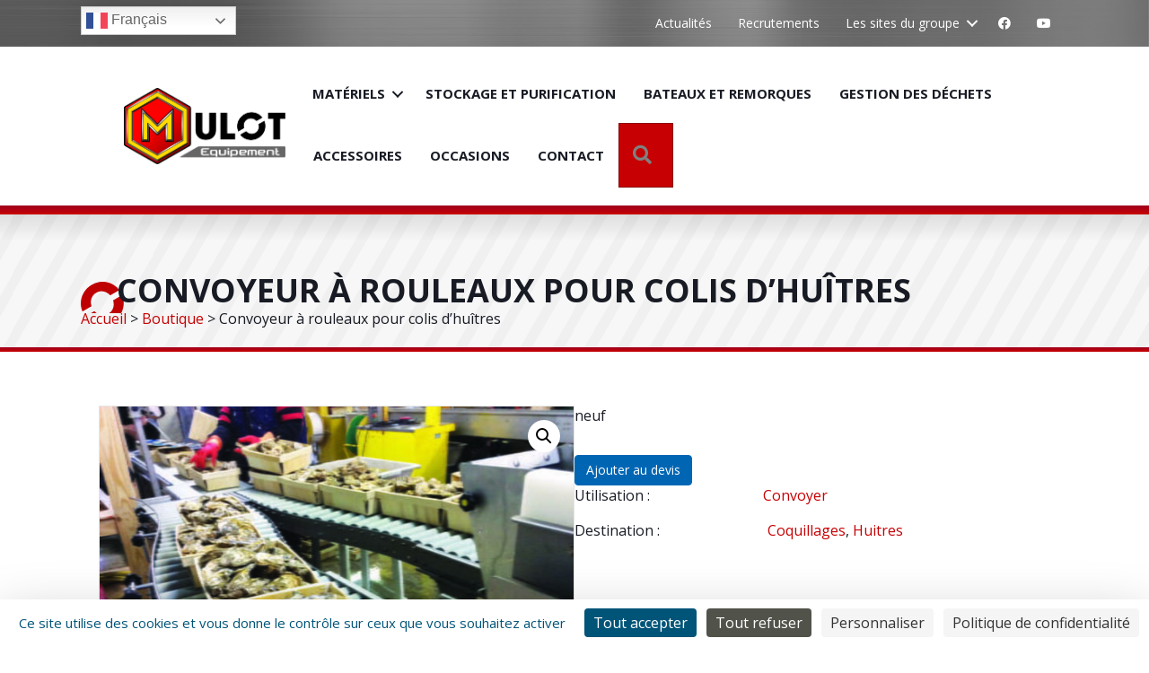

--- FILE ---
content_type: text/css; charset=utf-8
request_url: https://www.mulot.fr/core/modules/adon-plugin-popup/assets/css/frontend-style.css?rnd=89989
body_size: -56
content:
/* Styles pour les popups */
.modal-backdrop {
    background-color: rgba(0, 0, 0, 0.5);
}
.modal-content {
    border-radius: 8px;
    box-shadow: 0px 4px 10px rgba(0, 0, 0, 0.2);
}
.modal-header {
    background-color: #0073aa;
    color: white;
    border-bottom: none;
}
.modal-body {
    padding: 20px;
}


--- FILE ---
content_type: text/css; charset=utf-8
request_url: https://www.mulot.fr/core/modules/6586d6b9e4/public/custom.css?rnd=89989
body_size: 1319
content:
:root {
--blanc: #ffffff;
--accent1: #C70003;
--accent1hover: #640002;
--accent2: #FFD609;
--accent2hover: rgb(231, 209, 97);
--accent3: #CAD914;	
--accent3hover: #008996;
--clair: #F5F5F5;
--moyen: #666666;
--fonce: #181B24;
--foncehover: #576886;
--fonttitres:'Open Sans';
--fonttextes:'Open Sans';
}

/* spécifique */

.barregroupe {
    background-color:var(--moyen)
}

.icon {
padding-left : 40px;
margin-left:0;
background-repeat: no-repeat;
background-position: left top;
background-position-y: 15px;
}

.icon-mulot {
background-image: url(https://www.mulot-group.com/wp-content/uploads/2021/12/icon-mulot.svg);
}

.icon-huitren {
background-image: url(https://www.mulot.fr/wp-content/uploads/sites/2/2021/12/huitren.svg);
background-position-y: 15px;
background-size: 50px;
}

.icon-moulen {
background-image: url(https://www.mulot.fr/wp-content/uploads/sites/2/2021/12/moulen.svg);
background-position-y: 15px;
background-size: 50px;
}

.icon-autresn {
background-image: url(https://www.mulot.fr/wp-content/uploads/sites/2/2021/12/coquillagen.svg);
background-position-y: 15px;
background-size: 50px;
}

.icon-accessoiresn {
background-image: url(https://www.mulot.fr/wp-content/uploads/sites/2/2021/12/accessoiren.svg);
background-position-y: 15px;
background-size: 50px;
}

.icon-bateaun {
background-image: url(https://www.mulot.fr/wp-content/uploads/sites/2/2021/12/bateaun.svg);
background-position-y: 15px;
background-size: 50px;
}



/* Styles de textes */

html, body {
    font-family:var(--fonttextes)!important;
	font-size:1rem!important;
}

h1,h2,h3,h4,h5,h6 {
    font-family:var(--fonttitres)!important;
} 

p, li, a {
    color:var(--fonce);
}

h1, h1 a {
    font-size:2.5rem;
    color:var(--fonce);
    line-height:2.5rem;
    font-weight:900!important;
    b {font-weight:200!important;
    color:var(--fonce);}
}

h2, h2 a {
    font-size:1.5rem;
    text-transform: uppercase!important;
    font-weight:700;
     b {font-weight:700!important;
    color:var(--fonce);}
}

h3, h3 a {
    font-size:1.2rem!important;
    font-weight:900!important;
     text-transform: uppercase!important;
    font-weight:700;
    color:--var(--accent1)!important;

}

/* Couleurs d'accent */

.accent1 {
    h1,h2,h3,h4,h5,h6,p,li,a {color:var(--accent1);
    }
}
.accent2 {
    h1,h2,h3,h4,h5,h6,p,li,a {color:var(--accent2);
    }
}
.blanc {
    h1,h2,h3,h4,h5,h6p,li,a {color:var(--blanc);
    }
}
.clair {
    h1,h2,h3,h4,h5,h6p,li,a {color:var(--clair);
    }
}
.moyen {
    h1,h2,h3,h4,h5,h6p,li,a {color:var(--moyen);
    }
}
.fonce {
    h1,h2,h3,h4,h5,h6p,li,a {color:var(--fonce);
    }
}

/* Couleurs d'accent backgrounds */

.bgaccent1 {
    background-color:var(--accent1);
}
.bgaccent2 {
    background-color:var(--accent2);
}
.bgclair  {
    background-color:var(--clair);
}
.bgmoyen {
    background-color:var(--moyen);
}
.bgfonce {
    background-color:var(--fonce);
}

.bgblanc {
    background-color:#ffffff;
}

/* recadrer les images */

.recadre img {
-o-object-fit: cover!important;
   object-fit: cover!important;
height: 200px!important;
max-width: 500px!important;
	padding-bottom:30px
}


/* cacher le dernier niveau du fil d'ariane */





/* Blocs spécifiques */

#header {

    #logo {}

    #menu {
        li a {color:var(--fonce);
        &:hover {color:var(--accent1)} 
        }
        .fl-logo-img {
            width:115px;
            margin-bottom:-40px;
            position:relative; 
            z-index:1000
        }
        .contact {
            display:block;
            border:1px solid;
            padding:13px 25px 13px 25px;
        }
    }
}

#fildariane
{font-size:0.8rem;
.breadcrumb_last {visibility:hidden;}
}



#actu {
       .fl-post-grid-title h2, h2 a {
    font-size:1.3rem;
    font-weight: bold;
}
}


#form{}


#footer {
    background-color:var(--fonce);
    h3   {font-size:0.8rem;font-weight:bold;}
    p,li,a {font-size:0.8rem;}
}


/* Boutons couleur accent */

.buttonaccent a.fl-button {
    border: 1px solid var(--accent1)!important;
        border-radius: 50px;
}
.buttonaccent a:hover.fl-button {
    border: 1px solid var(--accent1hover)!important;
}
.buttonaccent a.fl-button .fl-button-text{
    color:var(--accent1);
}
.buttonaccent a:hover.fl-button .fl-button-text{
    color:var(--accent1hover);
}
/* Boutons Couleur background */

.buttonfonce a.fl-button {
    border: 1px solid var(--fonce)!important;
        border-radius: 50px;
}
.buttonfonce a:hover.fl-button {
    border: 1px solid var(--foncehover)!important;
}
.buttonfonce a.fl-button .fl-button-text{
    color:var(--fonce);
}
.buttonfonce a:hover.fl-button .fl-button-text{
    color:var(--foncehover);
}

/* Boutons blancs */

.buttonblanc a.fl-button {
    border: 1px solid var(--blanc)!important;
        border-radius: 50px;
}
.buttonblanc a:hover.fl-button {
    border: 1px solid var(--clair)!important;
}
.buttonblanc .fl-button-text {
    color:var(--blanc);
}
.buttonblanc a:hover.fl-button .fl-button-text{
    color:var(--clair);
}


.wp-grid-builder.wpgb-grid-3 {
    .wpgb-card .wpgb-card-media-thumbnail div {
        background-size:contain;
    }
}

h4.wpgb-facet-title  {
text-transform: uppercase;
font-weight:bold;
font-size:1rem!important;
padding-bottom:10px!important;
margin-bottom:0!important;

}

/*.wpgb-sidebar {
    max-width:50px!important;
}*/

.wpgb-card-body h3 {
    word-break: none!important;
    text-transform:normal!important!;
line-height:1.2rem!important;
font-size:0.8rem!important;
}


/* fiche produit */


.quantity input {
    margin-top:15px;
}

.woocommerce-Tabs-panel h2, .up-sells h2 , .related h2 {
    display:none;
}

.products ul h2 {
    display:block;
    font-size: 0.8rem!important;
    text-align:left!important;
}


th.woocommerce-product-attributes-item__label {
    width:250px!important;
}

/* liste produits */

h3.wpgb-block-3 a {
        font-size:1rem!important;
        ms-hyphens : none!important;
    
}

.wpgb-prev-button {
    margin-left:-40px!important;
}

.wpgb-next-button {
    margin-right:-40px!important;
}

--- FILE ---
content_type: text/css; charset=utf-8
request_url: https://www.mulot.fr/core/modules/34faf5b698/assets/css/front.css?rnd=89989
body_size: 249
content:
#wpadminbar:not(.mobile) .ab-top-menu>li:hover>.ab-item,#wpadminbar:not(.mobile) .ab-top-menu>li>.ab-item:focus,#wpadminbar.nojq .quicklinks .ab-top-menu>li>.ab-item:focus,#wpadminbar.nojs .ab-top-menu>li.menupop:hover>.ab-item,#wpadminbar .ab-top-menu>li.menupop.hover>.ab-item,#wpadminbar #adminbarsearch::before,#wpadminbar .ab-icon::before,#wpadminbar .ab-item::before{color:#fff;background-color:#008996}#wpadminbar:not(.mobile)>#wp-toolbar li:hover span.ab-label,#wpadminbar:not(.mobile)>#wp-toolbar li.hover span.ab-label,#wpadminbar:not(.mobile)>#wp-toolbar a:focus span.ab-label{color:#fff}#wpadminbar .quicklinks .ab-sub-wrapper .menupop.hover>a,#wpadminbar .quicklinks .menupop ul li a:focus,#wpadminbar .quicklinks .menupop ul li a:focus strong,#wpadminbar .quicklinks .menupop ul li a:hover,#wpadminbar .quicklinks .menupop ul li a:hover strong,#wpadminbar .quicklinks .menupop.hover ul li a:focus,#wpadminbar .quicklinks .menupop.hover ul li a:hover,#wpadminbar .quicklinks .menupop.hover ul li div[tabindex]:focus,#wpadminbar .quicklinks .menupop.hover ul li div[tabindex]:hover,#wpadminbar li #adminbarsearch.adminbar-focused::before,#wpadminbar li .ab-item:focus .ab-icon::before,#wpadminbar li .ab-item:focus::before,#wpadminbar li a:focus .ab-icon::before,#wpadminbar li.hover .ab-icon::before,#wpadminbar li.hover .ab-item::before,#wpadminbar li:hover #adminbarsearch::before,#wpadminbar li:hover .ab-icon::before,#wpadminbar li:hover .ab-item::before,#wpadminbar.nojs .quicklinks .menupop:hover ul li a:focus,#wpadminbar.nojs .quicklinks .menupop:hover ul li a:hover{color:#fff;opacity:0.8}.wp-responsive-open #wpadminbar #wp-admin-bar-menu-toggle .ab-icon::before{color:#fff;opacity:0.8}#wpadminbar:not(.mobile)>#wp-toolbar li:hover a{color:#fff}#wpadminbar{background-color:#008996;color:#fff}#wpadminbar .ab-submenu{color:#fff;background:#008996}#wpadminbar .ab-submenu a.ab-item{opacity:1}#wpadminbar .ab-submenu a.ab-item:hover{color:#fff;opacity:0.8}.feather{width:24px;height:24px;stroke:currentColor;stroke-width:2;stroke-linecap:round;stroke-linejoin:round;fill:none}
/*# sourceMappingURL=front.css.map */


--- FILE ---
content_type: text/css; charset=utf-8
request_url: https://www.mulot.fr/core/views/63944a51b2/design.css
body_size: -3
content:
/*
Theme Name: Mulot Equipement
Theme URI: https://www.ad-on.fr
Version: 1.0
Description: Thème enfant Ad'on Builder
Author: Ad'on
Author URI: https://www.ad-on.fr
template: bb-theme
*/

/* Add your custom styles here... */ 




--- FILE ---
content_type: text/javascript; charset=utf-8
request_url: https://www.mulot.fr/core/modules/adon-plugin-popup/assets/js/frontend-script.js?rnd=89989
body_size: 400
content:
jQuery(document).ready(function ($) {
    if (typeof $.fn.modal === 'undefined') {
        console.error('Bootstrap 4 modals are not available. Ensure Bootstrap is properly loaded.');
        return;
    }

    function hasSeenPopup(popupID, frequency) {
        if (frequency === "once_per_session") {
            return sessionStorage.getItem("popup_shown_" + popupID) === "true";
        } else if (frequency === "once_per_visit") {
            return document.cookie.includes("popup_shown_" + popupID);
        }
        return false;
    }

    function markPopupAsSeen(popupID, frequency) {
        if (frequency === "once_per_session") {
            sessionStorage.setItem("popup_shown_" + popupID, "true");
        } else if (frequency === "once_per_visit") {
            document.cookie = "popup_shown_" + popupID + "=true; path=/; max-age=" + (60 * 60 * 24 * 30);
        }
    }

    $(".modal").each(function () {
        var popup = $(this);
        var popupID = popup.attr("id");
        var trigger = popup.data("trigger");
        var delay = parseInt(popup.data("delay"), 10) || 0;
        var selector = popup.data("trigger-selector");
        var frequency = popup.data("frequency");

        if (hasSeenPopup(popupID, frequency)) {
            return; // On empêche l'affichage si la fréquence ne le permet pas
        }

        if (trigger === "on_load") {
            setTimeout(function () {
                popup.modal("show");
            }, delay);
        } else if (trigger === "on_scroll") {
            $(window).on("scroll", function () {
                if ($(window).scrollTop() > $(document).height() * 0.5) {
                    popup.modal("show");
                }
            });
        } else if (trigger === "on_exit") {
            $(document).on("mouseleave", function (e) {
                if (e.clientY < 10) {
                    popup.modal("show");
                }
            });
        } else if (trigger === "on_click" && selector) {
            $(document).on("click", selector, function () {
                popup.modal("show");
            });
        }
    });
});


--- FILE ---
content_type: text/javascript; charset=utf-8
request_url: https://www.mulot.fr/core/modules/f2aa22721a/assets/js/equipment-01.js?rnd=89989
body_size: 554
content:



jQuery(document).ready(function ($) {

    var origSend = XMLHttpRequest.prototype.send;



    $(document).ajaxSend(function (event, xhr, settings) {
        if (settings.url.indexOf('yith_ywraq_action') !== -1) {
            // On ajoute l'adresse de la page courante aux données de la requête

            settings.data.current_page_url = window.location.href;

            settings.processData = false;

        }
    });
});

/*
 jQuery(document).ready(function ($) {
 $(document).ajaxSend(function (event, xhr, settings) {
 if (settings.url.indexOf('yith_ywraq_action') !== -1) {
 // On ajoute l'adresse de la page courante aux données de la requête
 add_to_cart_info['current_page_url'] = window.location.href;

 // On convertit les données en chaîne JSON pour les envoyer
 settings.data = JSON.stringify(add_to_cart_info);

 // On met à jour le type de contenu et le traitement des données
 settings.contentType = 'application/json';
 settings.processData = false;
 }
 });
 });
 /*
 jQuery(document).ready(function ($) {


 function intercepterAppelAJAX() {
 // Récupérer la variable xhr définie dans la fonction précédente
 var xhr = arguments[0];

 // Intercepter l'appel avant son envoi
 var open = xhr.open;
 xhr.open = function (data) {
 // Modifier l'URL ou les paramètres de la requête ici
 data.append('nouvelle_cle', 'nouvelle_valeur');
 // Appeler la fonction d'origine avec les paramètres modifiés
 open.call(this, data);
 };

 // Envoyer la requête modifiée
 xhr.send();
 }

 $(document).on('click', '.add-request-quote-button', function (e) {
 // Créer une nouvelle instance de XMLHttpRequest
 var xhr = new XMLHttpRequest();
 xhr.open('POST', ywraq_frontend.ajaxurl.toString().replace('%%endpoint%%', 'yith_ywraq_action'), true);

 // Intercepter et modifier la requête avant l'envoi
 xhr.addEventListener("readystatechange", function () {
 if (xhr.readyState == 1) {
 intercepterAppelAJAX(xhr);
 }
 });

 // Envoyer la requête modifiée
 xhr.send();
 });
 });*/


--- FILE ---
content_type: image/svg+xml
request_url: https://www.mulot-group.com/wp-content/uploads/2021/12/traits3.svg
body_size: 115
content:
<svg xmlns="http://www.w3.org/2000/svg" width="144.084" height="187.416" viewBox="0 0 144.084 187.416">
  <g id="Groupe_7397" data-name="Groupe 7397" transform="translate(0)" opacity="0.048">
    <path id="Tracé_43065" data-name="Tracé 43065" d="M0,0V22.4L12.914,0Z" fill="#666"/>
    <path id="Tracé_43066" data-name="Tracé 43066" d="M36.021,0,0,62.472v22.4L48.935,0Z" fill="#666"/>
    <path id="Tracé_43067" data-name="Tracé 43067" d="M72.042,0,0,124.944v22.4L84.956,0Z" fill="#666"/>
    <path id="Tracé_43068" data-name="Tracé 43068" d="M108.063,0,0,187.416H12.914L120.977,0Z" fill="#666"/>
    <path id="Tracé_43069" data-name="Tracé 43069" d="M144.084,0,36.021,187.416H48.935L144.084,22.4Z" fill="#666"/>
    <path id="Tracé_43070" data-name="Tracé 43070" d="M72.042,187.416H84.956L144.083,84.869v-22.4Z" fill="#666"/>
    <path id="Tracé_43071" data-name="Tracé 43071" d="M108.063,187.416h12.914l23.107-40.075v-22.4Z" fill="#666"/>
  </g>
</svg>


--- FILE ---
content_type: image/svg+xml
request_url: https://www.mulot-group.com/wp-content/uploads/2021/12/icon-mulot.svg
body_size: 117
content:
<svg xmlns="http://www.w3.org/2000/svg" width="48.27" height="47.968" viewBox="0 0 48.27 47.968">
  <path id="icon_mulot" data-name="icon mulot" d="M358.663,415.641c6.028-3.481,12.044-.95,15.632,2.938l10.251-5.918a23.74,23.74,0,0,0-31.041-5.833c-10,5.773-15.279,17.809-10.385,29.752L353.3,430.7C351.58,425.438,352.734,419.062,358.663,415.641Zm18.826,8.476c1.538,5,.707,11.415-5.224,14.837-5.71,3.3-11.833,1.5-15.729-2.741l-10.3,5.948A24.242,24.242,0,0,0,387.744,418.2Z" transform="translate(-341.269 -403.438)" fill="#bf0003"/>
</svg>
